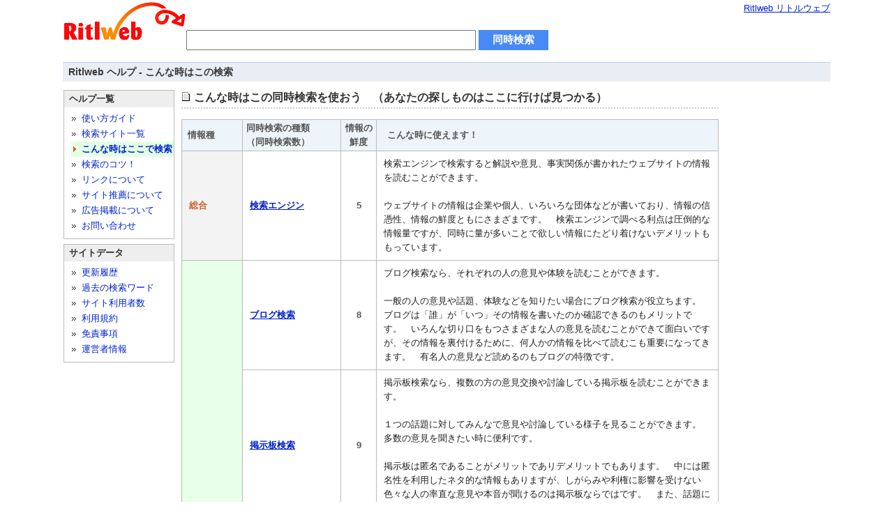

--- FILE ---
content_type: text/html; charset=UTF-8
request_url: https://www.ritlweb.com/help/searchinfo/
body_size: 6998
content:
<!DOCTYPE html>
<html lang="ja">
<head>
<meta charset="utf-8">
<meta name="viewport" content="width=device-width, initial-scale=1">
<title>Ritlweb こんな時はこの検索</title>
<meta name="description" content="検索の種類を紹介。こんな時はどの検索を利用すればいいのかを紹介。" />
<link rel="canonical" href="https://www.ritlweb.com/help/searchinfo/" />
<link rel="shortcut icon" href="/favicon.ico">
<style>a:link {color:#02c;}a:visited {color:#551a7b;}a img {border:none;}body {font-family: arial,sans-serif;color:#111;background-color:#fff;margin:0;}#logo {float:left;padding:3px 1px 0 1px;}#f {margin:0;padding:43px 0 0;}#textbox {font-size:18px;margin:0;width:415px;padding:2px 0 2px 7px;}#s {width:100px;height:29px;font-size:15px;font-weight:700;color:#fff;background-color:#488AF5;border:none;cursor:pointer;vertical-align:1px;}#top {float:right;font-size:13px;padding:3px 0 0;}#loginname {font-weight:700;margin:0 2px 0 0;}#headad {position:absolute;top:14px;left:193px;font-size:13px;}h1 {clear:both;font-size:90%;color:#393939;background-color:#e9eef5;border-top-width:1px;border-top-style:solid;border-top-color:#bce;margin:17px 0 0;padding:4px 0 4px 8px;}#container {min-width:950px;max-width:1100px;text-align:left;margin:0 auto 10px;}#content {float:left;width:100%;}#main {min-width:600px;height:100%;line-height:150%;font-size:84%;margin:0 160px 50px 170px;padding:12px 0 13px;}#mailform{color:#212121;background-color:#ffffff;padding:7px 7px 25px;}#rankingarea{color:#212121;background-color:#ffffff;line-height:160%;padding:5px 17px 25px;}#titleList {color:#333;background:#fff url(/img/realword.gif) no-repeat 0 3px;font-size:120%;font-weight:700;border-color:#ccc;border-style:dotted;border-width:0 0 2px;margin:0 0 15px;padding:0 0 5px 18px;}.tableList {color:#111;background-color:#fff;width:100%;border-collapse: collapse;border:1px solid #bbb;margin:0 0 5px;padding:3px;}.tableList td {border-collapse: collapse;border:1px solid #bbb;}.tableList textarea {width:90%;}.tableList .aligncenter {text-align:center;background:#fffffb;}.tableList .alignright {text-align:right;}.tableList .formt {width:20%;background:#edf5fa;}.tdregist1 {width:20%;color:#111;background:#fff;line-height:160%;padding:4px 5px;}.tdregist2 {color:#111;background:#fff;line-height:160%;padding:4px 7px;}.tdregist3 {width:30%;color:#111;background:#fff;line-height:160%;padding:4px 7px;}.tdmaint{color:#393939;background-color:#eeeeee;font-size:110%;font-weight:bold;padding:2px 7px;}.tdmain{color:#212121;background-color:#ffffff;line-height:140%;padding:7px 7px 25px;}.td1{color:#111111;width:90px;padding:8px 0;text-align:center;}.td2{color:#212121;line-height:200%;padding:8px 10px;}.bcolor-fff{background-color:#fff;}.bcolor-fee{background-color:#fee;}.bcolor-eff{background-color:#eff;}.bcolor-ffd{background-color:#ffd;}.tableSi {color:#111;background-color:#cfcfcf;width:100%;border-collapse: collapse;border:1px solid #bbb;margin:0 0 5px;padding:0 1px 1px 1px;}.tableSi td {border-collapse: collapse;border:1px solid #bbb;}.tdsiT1{color:#555;background-color:#edf5fa;width:70px;font-weight:700;padding:8px;}.tdsiT2{color:#555;background-color:#edf5fa;width:130px;font-weight:700;padding:2px 5px;}.tdsiT3{color:#555;background-color:#edf5fa;width:50px;padding:2px 0;font-weight:700;text-align:center;}.tdsiT4{color:#555;background-color:#edf5fa;font-weight:700;padding:8px 0 8px 15px;}.tdsi1{color:#cc6633;background-color:#f3f3f3;line-height:150%;font-weight:700;padding:8px 10px;}.tdsi1a{color:#cc6633;background-color:#e7ffe7;line-height:150%;font-weight:700;padding:8px 10px;}.tdsi1b{color:#cc6633;background-color:#e7e7ff;line-height:150%;font-weight:700;padding:8px 10px;}.tdsi1c{color:#cc6633;background-color:#ffe7e7;line-height:150%;font-weight:700;padding:8px 10px;}.tdsi1d{color:#cc6633;background-color:#ffffcc;line-height:150%;font-weight:700;padding:8px 10px;}.tdsi2{color:#515151;background-color:#fff;line-height:150%;font-weight:700;padding:8px 10px;}.tdsi3{color:#555;background-color:#fff;font-weight:700;text-align:center;}.tdsi4{color:#212121;background-color:#fff;line-height:150%;padding:8px 10px;}.adtable{width:400px;background-color:#aaaaaa;}.adtd1{width:150px;color:#111111;background-color:#ffffff;}.adtd2{width:120px;color:#111111;background-color:#ffffff;text-align:right;}.adtd3{width:120px;color:#111111;background-color:#ffffff;padding:5px;}.adtabletext{width:272px;background-color:#aaaaaa;}.orange{color:#cc6633;background-color:#ffffff;font-weight:bold;padding:0 2px;}.green{color:#518912;background-color:#ffffff;font-weight:bold;}.tdichiran{color:#212121;background-color:#ffffff;line-height:140%;padding:0 70px 25px 7px;}.sitecate, .sitecate2 {color:#518912;background-color:#ffffff;font-weight:bold;margin:15px 0 0;}#left {float:left;width:170px;margin-left:-100%;font-size:84%;padding:12px 0 0;}#helpboxt, #databoxt {font-weight:700;color:#333;background:#eee;border-color:#bbb;border-style:solid;border-width:1px 1px 0;margin:0 10px 0 1px;padding:3px 0 3px 7px;}#helpbox, #databox {line-height:170%;border-color:#bbb;border-style:solid;border-width:0 1px 1px;margin:0 10px 7px 1px;padding:5px 0 7px;}#helpbox a {width:100%;display:block;text-decoration:none;}#helpbox a:hover {background-color:#e9eef5;}#databox a {width:100%;display:block;text-decoration:none;}#databox a:hover {background-color:#e9eef5;}#circle {color:#c63;background:#e3ffe3 url(/img/select.gif) no-repeat 0 50%;font-weight:700;margin:0 0 0 10px;padding:0 0 0 15px;}ul{list-style:none;margin:0;padding:0;}li {background:url(/img/list.gif) no-repeat 0 50%;margin:0 0 0 10px;padding:0 0 0 15px;}.rankingboxt {font-weight:700;color:#333;background:#eee;border-color:#bbb;border-style:solid;border-width:1px 1px 0;margin:0 10px 0 1px;padding:3px 0 3px 7px;}.rankingbox {line-height:110%;border-color:#bbb;border-style:solid;border-width:0 1px 1px;margin:0 10px 3px 1px;padding:4px 0 5px 5px;}#right {float:right;width:150px;margin-left:-160px;text-align:center;padding:10px 0 10px 10px;}#hutta {clear:both;text-align:center;font-size:84%;padding:30px 0 0;}#huttaborder {border-color:#bce;border-style:solid;border-width:1px 0 0;padding:15px 5px 0;}</style>
</head>
<body>
<div id="container">
<div id="top"><a href="https://www.ritlweb.com/">Ritlweb リトルウェブ</a></div>
<a href="https://www.ritlweb.com/" title="Ritlweb リトルウェブ"><img src="/ritlweb.gif" id="logo" width="175" height="56" alt="Ritlweb リトルウェブ" /></a>
<form action="https://kensaku.ritlweb.com/search.php" method="get" id="f" name="f">
<input type="search" id="textbox" name="i" size="60" maxlength="200" tabindex="1" accesskey="i" value="" />
<input type="submit" id="s" name="s" tabindex="2" accesskey="s" value="同時検索" />
</form>
<h1>Ritlweb ヘルプ - こんな時はこの検索</h1>
<div id="content">
<div id="main">
<div id="titleList">こんな時はこの同時検索を使おう　（あなたの探しものはここに行けば見つかる）</div>
<table class="tableSi">
<tbody>
<tr>
<td class="tdsiT1">情報種</td>
<td class="tdsiT2">同時検索の種類<br />（同時検索数）</td>
<td class="tdsiT3">情報の<br />鮮度</td>
<td class="tdsiT4">こんな時に使えます！</td>
</tr>
<tr>
<td class="tdsi1">総合</td>
<td class="tdsi2">
<a href="https://kensaku.ritlweb.com/">検索エンジン</a>
</td>
<td class="tdsi3">5</td>
<td class="tdsi4">検索エンジンで検索すると解説や意見、事実関係が書かれたウェブサイトの情報を読むことができます。<br />
<br />
ウェブサイトの情報は企業や個人、いろいろな団体などが書いており、情報の信憑性、情報の鮮度ともにさまざまです。　検索エンジンで調べる利点は圧倒的な情報量ですが、同時に量が多いことで欲しい情報にたどり着けないデメリットももっています。</td>
</tr>
<tr>
<td class="tdsi1a" rowspan="4">みんなの意見。情報交換の場から探す</td>
<td class="tdsi2">
<a href="https://blog.ritlweb.com/">ブログ検索</a>
</td>
<td class="tdsi3">8</td>
<td class="tdsi4">ブログ検索なら、それぞれの人の意見や体験を読むことができます。<br />
<br />
一般の人の意見や話題、体験などを知りたい場合にブログ検索が役立ちます。　ブログは「誰」が「いつ」その情報を書いたのか確認できるのもメリットです。　いろんな切り口をもつさまざまな人の意見を読むことができて面白いですが、その情報を裏付けるために、何人かの情報を比べて読むこも重要になってきます。　有名人の意見など読めるのもブログの特徴です。</td>
</tr>
<tr>
<td class="tdsi2">
<a href="https://bbs.ritlweb.com/">掲示板検索</a>
</td>
<td class="tdsi3">9</td>
<td class="tdsi4">掲示板検索なら、複数の方の意見交換や討論している掲示板を読むことができます。<br />
<br />
１つの話題に対してみんなで意見や討論している様子を見ることができます。　多数の意見を聞きたい時に便利です。<br />
<br />
掲示板は匿名であることがメリットでありデメリットでもあります。　中には匿名性を利用したネタ的な情報もありますが、しがらみや利権に影響を受けない色々な人の率直な意見や本音が聞けるのは掲示板ならではです。　また、話題によってはリアルタイムに近い速度の情報が掲載されています。</td>
</tr>
<tr>
<td class="tdsi2">
<a href="https://faq.ritlweb.com/">質問、回答検索</a>
</td>
<td class="tdsi3">8</td>
<td class="tdsi4">質問、回答検索なら、同じ疑問や悩みをもっている人を見つけることができ、その解決方法を知ることができます。<br />
<br />
誰かの質問に対し、その質問について詳しい方が回答しています。　掲示板と違い匿名ではなく、回答した人がどんな人なのか（他にもどんな回答をしているのか）見ることができるのが特徴です。<br />
<br />
人には言えない悩みや不安、問題など、自分以外の人も同じように感じています。　自分と同じ問題を持っている人の質問を探すことであなたの問題や疑問が解決されるかもしれません。　疑問や悩みはこの検索で！</td>
</tr>
<tr>
<td class="tdsi2">
<a href="https://bookmark.ritlweb.com/">ブックマーク検索</a>
</td>
<td class="tdsi3">8</td>
<td class="tdsi4">ブックマーク検索なら、みんなが注目しているサイトや人気のサイトを簡単に見つけることができます。<br />
<br />
パソコンや携帯にある「お気に入り」や「ブックマーク」をみんなで共有して公開しているものから探すことができます。<br />
<br />
例えば、好きな芸能人の名前を検索すると、その芸能人について書かれているサイトでみんながお気に入りに入れたサイト、ブックマークした情報がでてきます。　沢山の人にブックマークされた重要な情報だけを素早く探したい時に役立つ検索です。</td>
</tr>
<tr>
<td class="tdsi1b" rowspan="3">専門・メディアの意見。過去のデータ、事実関係から探す</td>
<td class="tdsi2">
<a href="https://news.ritlweb.com/">ニュース検索</a>
</td>
<td class="tdsi3">9</td>
<td class="tdsi4">ニュース検索なら、各新聞社のニュース記事から関連する情報を探し出し読むことができます。<br />
<br />
ネットニュースが他のネット情報とくらべて違う点として情報の質、新しさ、それと信頼性があげられます。　最新情報を調べることはもちろんですが、過去のデータ、事実関係と複数の新聞社の意見を比べて読むことで客観的な視点をもって因果関係を確認することができます。　複数のニュースサイトを効率よく見れるので、色々な角度から物事が見られるようになります。</td>
</tr>
<tr>
<td class="tdsi2">
<a href="https://tv.ritlweb.com/">テレビ検索</a>
</td>
<td class="tdsi3">9</td>
<td class="tdsi4">テレビ同時検索なら各テレビ局の番組予定はもちろん、過去に放送された番組や出演者、スタッフやお知らせ、イベントメッセージなどを見つけることができます。<br />
<br />
テレビ検索は番組探し以外にも情報を探すのに役立ちます。　例えば好きなドラマのあらすじはもちろん人物相関図、テレビではながされなかった出演者のインタビューを探せたり。　テレビで紹介された素敵なお店の場所やかわいい服、売っていた商品を探せたり。　見逃したプレゼントクイズやイベント開催をあらためて確認することも。　テレビならではの情報も沢山みつかります。<br />
</td>
</tr>
<tr>
<td class="tdsi2">
<a href="https://merumaga.ritlweb.com/">メルマガ検索</a>
</td>
<td class="tdsi3">7</td>
<td class="tdsi4">メルマガ同時検索なら読みたい情報を配信しているメルマガを探すことができます。<br />
<br />
他の検索と違いメルマガは受信して情報を得るタイプのものです。　検索エンジンやブログ、掲示板などはこちらから情報を探しに行くものですが、メルマガでは欲しい情報を自動で受け取り読むことになります。<br />
<br />
気になる情報があらかじめ分かっていて、その情報をまとめて欲しい方や探しに行く時間がない方には、最新情報や知りたい情報を定期的にメールで配信してくれるメルマガは便利です。</td>
</tr>
<tr>
<td class="tdsi1c" rowspan="2">関連商品<br />欲しいもの<br />コレクション<br />暮らしを便利に</td>
<td class="tdsi2">
<a href="https://shopping.ritlweb.com/">ショッピング検索</a>
</td>
<td class="tdsi3">8</td>
<td class="tdsi4">複数のショッピングサイトを同時に検索。　ほしい商品を簡単に見つけられるのがショッピング同時検索です。<br />
<br />
楽天になくてもヤフーショッピングならあるかもしれない。　ヤフーになくても、アマゾンにはあるかもしれない。　アマゾンになくてもビッダーズにならあるかもしれない。　あなたがどうしても欲しい商品を１つずつショッピングサイトを巡って探すのは大変です。　そんな時、ショッピング同時検索を使うと、今、どこに、どれだけあるのかを教えてくれます。　一度の検索で欲しいものが探せる。　手間をはぶいてくれる検索です。
</td>
</tr>
<tr>
<td class="tdsi2">
<a href="https://auction.ritlweb.com/">オークション検索</a>
</td>
<td class="tdsi3">9</td>
<td class="tdsi4">複数あるオークションをまとめて検索することができるのがオークション同時検索です。<br />
<br />
限定品や非売品、レアなアイテムや掘り出し物、店頭にはなかなか並ばない品薄なものまで、なんでも探せるのがオークションです。　そんな便利なオークションサイトの出品状況をまとめて検索することができます。　<br />
<br />
１つのオークションサイトでは見つからないものでも複数のオークションで探せば見つかります。　中古品はもちろん、分け有り品から新品のものまで、オークションでしか手に入らないアイテム探しに役立ちます。　日本のオークションはもちろん、海外の出品状況までわかる、オークション総合検索です。</td>
</tr>
<tr>
<td class="tdsi1d" rowspan="3">音楽、画像、動画データから探す</td>
<td class="tdsi2">
<a href="https://music.ritlweb.com/">音楽・音声検索</a>
</td>
<td class="tdsi3">6</td>
<td class="tdsi4">音楽同時検索なら、複数の音楽サイトを同時に検索できます。　探している音源や音声を見つけることができます。<br />
<br />
アーティスト名、曲名、アルバム名などから楽曲やポッドキャストを検索したり、フレーズで歌詞を検索することもできます。　また、楽曲配信だけでなく、ミュージックビデオやネットラジオ、音楽ニュースなどを聞くことも。　さらにネット上にころがっている音声などがひっかかることもあります。　有料の楽曲だけでなく無料の楽曲も多数見つかるのでうまく活用してみてください。</td>
</tr>
<tr>
<td class="tdsi2">
<a href="https://image.ritlweb.com/">画像検索</a>
</td>
<td class="tdsi3">5</td>
<td class="tdsi4">画像同時検索なら複数の画像サイトを同時に検索することができます。　１つのサイトでは見つからない画像も複数のサイトからならみつかります。<br />
<br />
有名人などの人物や風景、建物や乗り物などの写真はもちろん、アニメやイラスト、絵や絵画、さらに壁紙やアイコンなどの素材探しなどにも利用できます。<br />
<br />
画像サイトは時間がたつことで新しい画像が追加されていくので、１度だけでなく定期的に検索チェックしてみるとお宝が見つかるかも！</td>
</tr>
<tr>
<td class="tdsi2">
<a href="https://movie.ritlweb.com/">動画検索</a>
</td>
<td class="tdsi3">8</td>
<td class="tdsi4">動画同時検索なら複数の動画サイトを同時に検索！見たい動画が見つかります。　複数の動画サイトを調べる事ができるので、１つのサイトでは見つからなかった動画も見つかります。<br />
<br />
ドラマやアニメ、音楽やスポーツ、ニュースや料理、格闘技などのテレビ番組はもちろん、映画やライブなどの映像が見つかります。　また、楽器演奏や手品、一発芸や衝撃映像など、一般の方が撮影した動画などを見ることも可能。<br />
<br />
最新のものから過去の映像まで、世界中のさまざまなものが見つかります。</td>
</tr>
<tr>
<td class="tdsi1">お得、割引情報</td>
<td class="tdsi2">
<a href="https://coupon.ritlweb.com/">クーポン検索</a>
</td>
<td class="tdsi3">8</td>
<td class="tdsi4">複数のクーポンサイトを同時に検索することができます。<br />
<br />
有名ハンバーガー店や、おしゃれなカフェで配っているクーポンなどをネットで検索することができます。　クーポンは食事以外でも宿泊や美容、衣類やテーマパークなどさまざまなものがあります。　クーポン検索では毎日新しいクーポンが提供されていますので、お住まいの地域のクーポン情報だけでもチェックしておくとお得にショッピングやお食事が楽しめます。</td>
</tr>
<tr>
<td class="tdsi1">自分専用<br />カスタム検索</td>
<td class="tdsi2"><a href="https://mysearch.ritlweb.com/">マイセレクト検索</a></td>
<td class="tdsi3">-</td>
<td class="tdsi4">あなた専用のオリジナル同時検索を作成することが出来ます。<br />
世界に一つだけあなた専用のオリジナル検索が作れます。作り方は簡単、今すぐ誰でも無料で作成・利用可能です。
</td>
</tr>
<tr>
<td class="tdsi1">自分を探す</td>
<td class="tdsi2"><a href="https://openlist.ritlweb.com/">オープンリスト</a></td>
<td class="tdsi3">∞</td>
<td class="tdsi4">自分の興味あるキーワードをあらかじめ記録しておくことができる「<a href="https://openlist.ritlweb.com/">マイリスト</a>」をみんなで共有することができます。<br />
<br />
見たい動画や画像などのキーワードを記録しておくことで、いつでもそれを呼び出して簡単に最新情報を検索できるようになります。　また、検索途中に気になったことや気付いたこと、覚えておきたいことを簡単にメモして残しておくことも。
</td>
</tr>
</tbody>
</table>
</div>
</div>
<div id="left">
<div id="helpboxt">ヘルプ一覧</div>
<div id="helpbox">
<ul>
<li><a href="https://www.ritlweb.com/help/">使い方ガイド</a></li>
<li><a href="https://www.ritlweb.com/help/siteichiran/">検索サイト一覧</a></li>
<li id="circle"><a href="https://www.ritlweb.com/help/searchinfo/">こんな時はここで検索</a></li>
<li><a href="https://www.ritlweb.com/help/kensakukotu">検索のコツ！</a></li>
<li><a href="https://www.ritlweb.com/help/link">リンクについて</a></li>
<li><a href="https://www.ritlweb.com/help/offer">サイト推薦について</a></li>
<li><a href="https://www.ritlweb.com/help/adinfo">広告掲載について</a></li>
<li><a href="https://www.ritlweb.com/mail/">お問い合わせ</a></li>
</ul>
</div>
<div id="databoxt">サイトデータ</div>
<div id="databox">
<ul>
<li><a href="https://www.ritlweb.com/help/history/">更新履歴</a></li>
<li><a href="https://www.ritlweb.com/ranking/">過去の検索ワード</a></li>
<li><a href="https://www.ritlweb.com/help/access">サイト利用者数</a></li>
<li><a href="https://www.ritlweb.com/help/kiyaku">利用規約</a></li>
<li><a href="https://www.ritlweb.com/help/menseki">免責事項</a></li>
<li><a href="https://www.ritlweb.com/help/unei">運営者情報</a></li>
</ul>
</div>
</div>
<div id="right">
</div>
<div id="hutta">
<div id="huttaborder">Copyright (C) 2026 Ritlweb All Rights Reserved.</div></div>
</div>
<script>
var _gaq = _gaq || [];
_gaq.push(['_setAccount', 'UA-995799-1']);
_gaq.push(['_trackPageview']);
(function() {
var ga = document.createElement('script'); ga.type = 'text/javascript'; ga.async = true;
ga.src = ('https:' == document.location.protocol ? 'https://ssl' : 'http://www') + '.google-analytics.com/ga.js';
var s = document.getElementsByTagName('script')[0]; s.parentNode.insertBefore(ga, s);
})();
</script>
</body>
</html>
